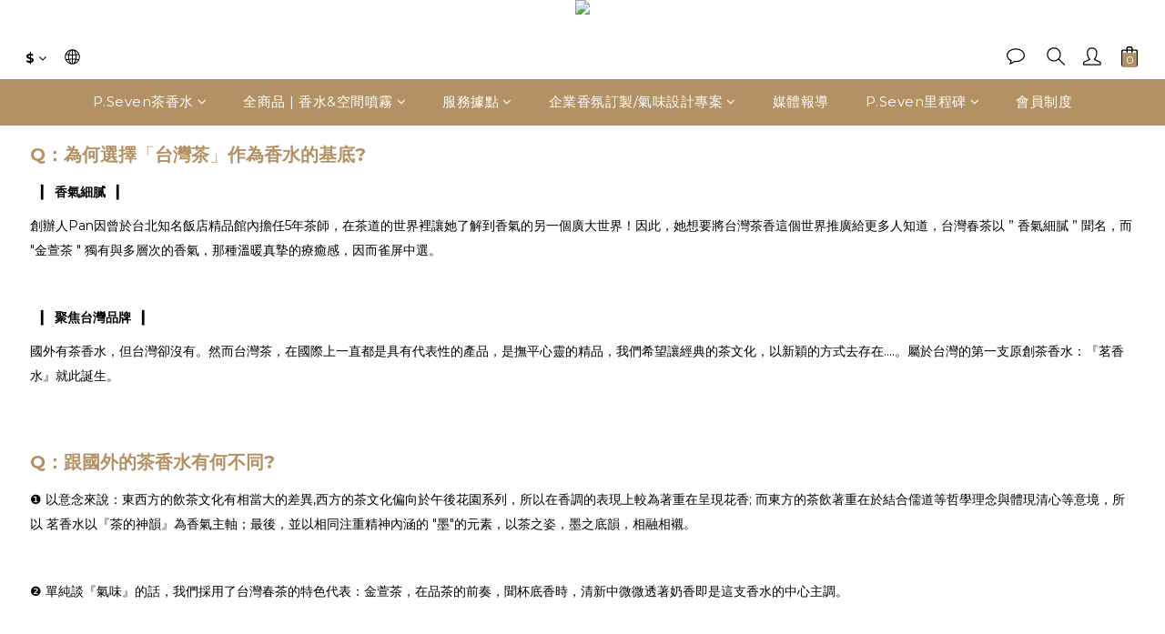

--- FILE ---
content_type: text/plain
request_url: https://www.google-analytics.com/j/collect?v=1&_v=j102&a=461164303&t=pageview&cu=TWD&_s=1&dl=https%3A%2F%2Fwww.panseven.com%2Fpages%2Fqna&ul=en-us%40posix&dt=%E6%B7%B1%E5%85%A5%E4%BA%86%E8%A7%A3%E5%8F%B0%E7%81%A3%E8%8C%B6%E9%A6%99%E6%B0%B4%E7%9A%84%E4%B8%96%E7%95%8C&sr=1280x720&vp=1280x720&_u=aGBAAEIJAAAAACAMI~&jid=727790471&gjid=485997989&cid=1957013856.1768878151&tid=UA-74302398-1&_gid=1746527904.1768878151&_r=1&_slc=1&z=18459695
body_size: -450
content:
2,cG-9VDG056X37